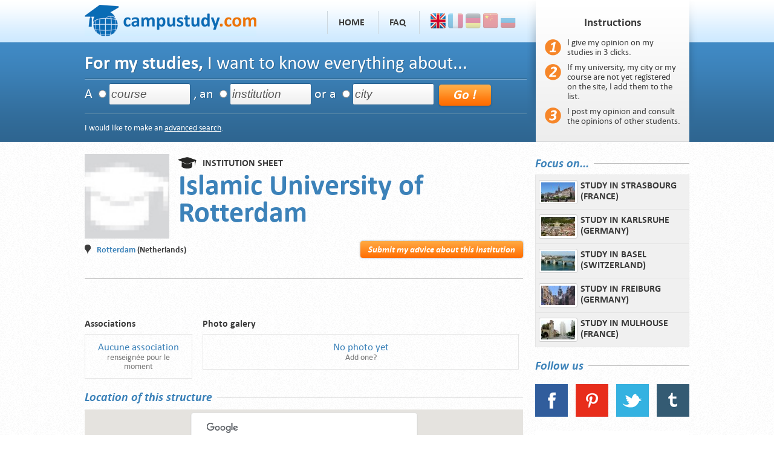

--- FILE ---
content_type: text/html; charset=UTF-8
request_url: https://www.campustudy.com/en/institution/islamic-university-of-rotterdam/581/
body_size: 3724
content:
<!DOCTYPE HTML>
<html lang="en">
<head>
	<meta http-equiv="Content-Type" content="text/html;charset=utf-8" />
	<title>Campustudy — institution — Islamic University of Rotterdam - Rotterdam, Netherlands</title>
	<meta name="description"property="og:description" content="" />
	<meta name="keywords" content="" />
	<meta name="robots" content="index, follow" />
	<base href="https://www.campustudy.com/" />
	<link href="images/favicon.ico" rel="shortcut icon" type="image/x-icon" />
	<link rel="apple-touch-icon" href="/apple-touch-icon-iphone.png" />
	<link rel="apple-touch-icon" sizes="72x72" href="/apple-touch-icon-ipad.png" />
	<link rel="apple-touch-icon" sizes="114x114" href="/apple-touch-icon-iphone4.png" />
	<link href="styles.css" rel="stylesheet" type="text/css" />
	<script src="js/jquery.js" type="text/javascript"></script>
	<script src="js/star-rating/jquery.rating.pack.js" type="text/javascript"></script>
	<script src="js/slimbox/js/slimbox2.js" type="text/javascript"></script>
	<link href="js/slimbox/css/slimbox2.css" rel="stylesheet" type="text/css" />
	<script src="js/actions.js" type="text/javascript"></script>
	<script type="text/javascript" src="https://maps.google.com/maps/api/js?sensor=true"></script>
	<script src="js/gmaps.js" type="text/javascript"></script>
<script type="text/javascript">
	  var _gaq = _gaq || [];
	  _gaq.push(['_setAccount', 'UA-33991330-1']);
	  _gaq.push(['_trackPageview']);
	  (function() {
	    var ga = document.createElement('script'); ga.type = 'text/javascript'; ga.async = true;
	    ga.src = ('https:' == document.location.protocol ? 'https://ssl' : 'http://www') + '.google-analytics.com/ga.js';
	    var s = document.getElementsByTagName('script')[0]; s.parentNode.insertBefore(ga, s);
	  })();
	</script>
</head>
<body>

<div id="header_bg">
<div id="header">
	<div id="header_left">
		<div id="header_left_l1">
			<a href="./en/" title="Home" id="header_logo"><img src="images/ig/header-logo-campustudy.png" alt="Logo Campustudy" /></a>
			<ul>
				<li><a href="en/" title="Home">Home</a></li>
				<li><a href="en/faq/" title="FAQ">FAQ</a></li>				<li><a href="./en/" title="English"><img src="images/ig/flags/en.png" alt="English flag" class="flag selected" /></a> <a href="./fr/" title="Français"><img src="images/ig/flags/fr.png" alt="Drapeau Français" class="flag flaghover" /></a> <a href="./de/" title="Deutsch"><img src="images/ig/flags/de.png" alt="Deutsch flagge" class="flag flaghover" /></a> <a href="./pages/lang-chinese.php" title="中文"><img src="images/ig/flags/ch.png" alt="Chinese flag" class="flag flaghover" /></a> <a href="./pages/lang-russian.php" title="русский"><img src="images/ig/flags/ru.png" alt="Russian flag" class="flag flaghover" /></a></li>
			</ul>
		</div>
		<div id="header_left_l2">
			<strong>For my studies,</strong> I want to know everything about...		</div>
		<div id="header_left_l3" class="hr en">
			<form method="post" action="en/search/" id="header_search">
			<input type="hidden" id="js_header_memory_cour" value="course" />
			<input type="hidden" id="js_header_memory_inst" value="institution" />
			<input type="hidden" id="js_header_memory_city" value="city" />
			A <input type="radio" name="choice" value="cour" id="js_radio_course" /><input type="text" class="input" value="course" name="course" id="js_header_course" onfocus="this.value=''; headerRadioSelect('course');" onblur="searchVerifEmpty();" onkeyup="searchSuggestionsHeader(this.value, 'course');" autocomplete="off" /> , an 
			<input type="radio" name="choice" value="inst" id="js_radio_institution" /><input type="text" class="input" value="institution" name="institution" id="js_header_institution" onfocus="this.value=''; headerRadioSelect('institution');" onblur="searchVerifEmpty();" onkeyup="searchSuggestionsHeader(this.value, 'institution');" autocomplete="off" /> or a 
			<input type="radio" name="choice" value="city" id="js_radio_city" /><input type="text" class="input" value="city" name="city" id="js_header_city" onfocus="this.value=''; headerRadioSelect('city');" onblur="searchVerifEmpty();" onkeyup="searchSuggestionsHeader(this.value, 'city');" autocomplete="off" /> 
			<input type="image" src="images/ig/header-bt-go.png" alt="Go" id="header_left_l3_bt" class="hovereffect" />
			<div style="position: absolute; margin-top: -7px;"><div class="suggestions suggestionsBox" id="suggestions" style="position: absolute; display: none;"><div class="suggestionList" id="autoSuggestionsList"></div></div></div>
			</form>
		</div>
		<div id="header_left_l4" class="hr">
		I would like to make an  <a href="en/search/" title="advanced search">advanced search</a>.
		</div>
	</div>
	<div id="header_right">
		<div id="header_right_h1">Instructions</div>
		<div id="header_modeemploi_bg">
		<div>I give my opinion on my studies in 3 clicks.</div>
		<div>If my university, my city or my course are not yet registered on the site, I add them to the list.</div>
		<div>I post my opinion and consult the opinions of other students.</div>
		</div>
		</div>
	<div class="clear"></div>
</div>
</div>

<div id="global">
<div id="col_left">
<div id="sheet_icon"><img src="images/thumbs-inst/_default.jpg" alt="" /></div>
<div id="sheet_typename">
	<div id="sheet_type"><img src="images/thumbs-inst/_default.gif" alt="icon" /><span>Institution sheet</span></div>
<div class="clear"></div>
	<h1 id="sheet_name">Islamic University of Rotterdam</h1>
</div>
<div class="clear"></div>

<span id="sheet_buttons"><a href="/en/submit-my-opinion/institution=581" title="Submit my advice about this institution" class="button_orange">Submit my advice about this institution</a></span>
<div id="sheet_location"><img src="images/ig/sheet-icon-location.gif" alt="location icon" /> <span><span>Rotterdam</span> (Netherlands)</span></div>
<div class="clear"></div>

<h3 class="margintop30">&nbsp;</h3><div id="sheet_description">&nbsp;</div><div id="sheet_coordinates"></div><div class="clear"></div>
  
<div class="sheet_col1">
<h5>Associations</h5><div class="sheet_col_border"><div class="big blue center">Aucune association</div><div class="grey center">renseignée pour le moment</div></div></div>
<div class="sheet_col2">
	<h5>Photo galery</h5>
	<div class="sheet_col_border center">
	<div class="big blue">No photo yet</div><div class="grey">Add one?</div>	</div>
</div>
<div class="clear"></div>

<h3 class="marginbot10"><span>Location of this structure</span></h3>
<input type="hidden" id="js_map_adress" value="Islamic University of Rotterdam, Rotterdam, Netherlands" />
<div id="sheet_map"></div>

<h3 class="margintop20 marginbot20"><div class="button_advise_on_h3"><a href="/en/submit-my-opinion/institution=581" title="Submit my advice about this institution" class="button_orange">Submit my advice about this institution</a></div><span>Avis d'étudiants sur cet établissement</span></h3><p>No advice yet given about this institution</p>
<script src="https://translate.google.com/translate_a/element.js?cb=googleSectionalElementInit&ug=section&hl=en"></script>
<script>
function googleSectionalElementInit() {
  new google.translate.SectionalElement({
    sectionalNodeClassName: 'goog-trans-section',
    controlNodeClassName: 'goog-trans-control',
    background: '#ffff99'
  }, 'google_sectional_element');
}
</script>

</div>
<div id="col_right">
	<h3 class="margintop5"><span>Focus on...</span></h3>
	<a href="/en/focus-1-strasbourg-france" title="Study in Strasbourg (France) " class="col_focus first"><span><img src="images/focus-thumbs/8-280px-absolute_cathedrale_vue_quais_01.jpg" alt="" /></span>Study in Strasbourg (France) </a><a href="/en/focus-2-karlsruhe-allemagne" title="Study in Karlsruhe (Germany)" class="col_focus"><span><img src="images/focus-thumbs/9-karlsruhe.jpg" alt="" /></span>Study in Karlsruhe (Germany)</a><a href="/en/focus-3-bale-suisse" title="Study in Basel (Switzerland)" class="col_focus"><span><img src="images/focus-thumbs/10-bale.jpg" alt="" /></span>Study in Basel (Switzerland)</a><a href="/en/focus-4-freiburg-allemagne" title="Study in Freiburg (Germany)" class="col_focus"><span><img src="images/focus-thumbs/11-fribourg.jpg" alt="" /></span>Study in Freiburg (Germany)</a><a href="/en/focus-5-mulhouse-france" title="Study in Mulhouse (France)" class="col_focus"><span><img src="images/focus-thumbs/12-mulhouse.jpg" alt="" /></span>Study in Mulhouse (France)</a>	
	<h3 class="margintop20 marginbot10"><span>Follow us</span></h3>
	
	<div class="center margintop20">
		<a href="https://www.facebook.com/campustudy" title="Follow Campustudy on Facebook" target="_blank" style="margin-right: 13px;"><img src="/images/ig/icon-social-facebook.gif" alt="Facebook" /></a><a href="https://www.pinterest.com/campustudy/" title="Follow Campustudy on Pinterest" target="_blank" style="margin-right: 13px;"><img src="/images/ig/icon-social-pinterest.gif" alt="Pinterest" /></a><a href="https://twitter.com/campustudy" title="Follow Campustudy on Twitter" target="_blank" style="margin-right: 13px;"><img src="/images/ig/icon-social-twitter.gif" alt="Twitter" /></a><a href="https://campustudy.tumblr.com" title="Follow Campustudy on Tumblr" target="_blank"><img src="/images/ig/icon-social-tumblr.gif" alt="Tumblr" /></a>
	</div>

	<iframe src="//www.facebook.com/plugins/likebox.php?href=https%3A%2F%2Fwww.facebook.com%2Fpages%2FCampustudy%2F116708928404965&amp;width=255&amp;height=258&amp;colorscheme=light&amp;show_faces=true&amp;border_color=E6E6E6&amp;stream=false&amp;header=false&amp;appId=108429619261335" id="side_facebook"></iframe>

	<h3 class="margintop20 marginbot5"><span>Top 5 courses</span></h3>
	<div class="side_top5">
	<a href="/en/course/master-entrepreuneuriat/216/" title="" class="side_top5_element link"><span class="div blue"><strong>Master Entrepreuneuriat</strong></span></a><a href="/en/course/information-communication/146/" title="" class="side_top5_element link"><span class="div blue"><strong>Information-communication</strong></span></a><a href="/en/course/diplome-ingenieur-chimiste/8/" title="" class="side_top5_element link"><span class="div blue"><strong>Diplôme Ingénieur chimiste</strong></span></a><a href="/en/course/dut-communication/149/" title="" class="side_top5_element link"><span class="div blue"><strong>DUT Communication</strong></span></a><a href="/en/course/bachelor-licence-langues-etrangeres-appliquees/145/" title="" class="side_top5_element link"><span class="div blue"><strong>Bachelor Licence Langues Etrangères Appliquées</strong></span></a>	</div>
	
	<h3 class="margintop10 marginbot5"><span>Top 5 institutions</span></h3>
	<div class="side_top5">
	<a href="/en/institution/ecole-d-optique-lunetterie-de-lille/1704/" title="" class="side_top5_element link"><span class="div blue"><strong>Ecole d'optique-lunetterie de lille</strong></span><span class="div small"><span class="blue">Lille</span> (France)</span></a><a href="/en/institution/supinfo-valenciennes/2973/" title="" class="side_top5_element link"><span class="div blue"><strong>SUPINFO Valenciennes</strong></span><span class="div small"><span class="blue">Valenciennes</span> (France)</span></a><a href="/en/institution/iut-de-lannion/2946/" title="" class="side_top5_element link"><span class="div blue"><strong>IUT de Lannion</strong></span><span class="div small"><span class="blue">Lannion</span> (France)</span></a><a href="/en/institution/iut/2956/" title="" class="side_top5_element link"><span class="div blue"><strong>IUT</strong></span><span class="div small"><span class="blue">Mulhouse</span> (France)</span></a><a href="/en/institution/ecole-grandjean/1724/" title="" class="side_top5_element link"><span class="div blue"><strong>Ecole Grandjean</strong></span><span class="div small"><span class="blue">Strasbourg</span> (France)</span></a>	</div>
	
	<h3 class="margintop10 marginbot5"><span>Top 5 towns</span></h3>
	<div class="side_top5">
	<a href="/en/city/liege/202/" title="" class="side_top5_element link"><span class="div blue"><strong>Liège</strong></span><span class="div small">Belgium</span></a><a href="/en/city/annecy/698/" title="" class="side_top5_element link"><span class="div blue"><strong>Annecy</strong></span><span class="div small">France</span></a><a href="/en/city/besancon/4/" title="" class="side_top5_element link"><span class="div blue"><strong>Besancon</strong></span><span class="div small">France</span></a><a href="/en/city/ajaccio/876/" title="" class="side_top5_element link"><span class="div blue"><strong>Ajaccio</strong></span><span class="div small">France</span></a><a href="/en/city/corte/819/" title="" class="side_top5_element link"><span class="div blue"><strong>Corte</strong></span><span class="div small">France</span></a>	</div>
	
</div>
<div class="clear"></div></div>

<div id="footer">
<span id="footer_links">
	<a href="/en/page-6-partners/" title="Partners" style="font-weight: bold;">Partners</a> | 
	<a href="/en/sitemap/" title="Sitemap">Sitemap</a> | 
	<a href="/en/page-1-about-us/" title="About us">About us</a> | 
	<a href="/en/page-2-legal/" title="Legal">Legal</a> | 
	<a href="/en/page-7-terms-of-use/" title="User terms">Terms of Use</a> | 
	
	<a href="/en/contact/" title="Contact">Contact</a> | 
	<a href="/en/page-4-become-partner/" title="Become partner">Become partner</a> | 
	<a href="/en/page-5-press/" title="Press">Press</a></span>
	<img src="images/ig/footer-logo-campustudy.gif" alt="Logo Campus study" /> © 2012 Campustudy.com — All rights reserved</div>

</body>
</html>

--- FILE ---
content_type: application/javascript
request_url: https://www.campustudy.com/js/actions.js
body_size: 1677
content:
jQuery(document).ready(function($) {
	$('.hovereffect').hover(function() {
		$(this).stop().fadeTo(150, 0.85);
	}, function() {
		$(this).stop().fadeTo(150, 1.0);
	});
	
	$('.flaghover').hover(function() {
		$(this).stop().fadeTo(150, 1);
	}, function() {
		$(this).stop().fadeTo(150, 0.4);
	});
	
	if($("#index_block_submit_my_opinion_1").length == 1)
	{
		var images = [
			'images/content/index-block-submit-my-opinion/1a.gif',
			'images/content/index-block-submit-my-opinion/1h.gif',
			'images/content/index-block-submit-my-opinion/2a.gif',
			'images/content/index-block-submit-my-opinion/2h.gif',
			'images/content/index-block-submit-my-opinion/3a.gif',
			'images/content/index-block-submit-my-opinion/3h.gif',
		];
		
		$(images).each(function() {
			var image = $('<img />').attr('src', this);
		});
	}
	
	if($("#js_map_adress").length == 1 && $("#sheet_map").length == 1) {
		map = new GMaps({
			div: '#sheet_map',
			zoom: 5,
			panControl: false,
			zoomControl: true,
			mapTypeControl: false,
			scaleControl: false,
			scrollwheel: false,
			streetViewControl: false,
			overviewMapControl: false,
			lat: -6.043333,
			lng: -10.028333
		});
		GMaps.geocode({
			address: $("#js_map_adress").val(),
			callback: function(results, status){
				if(status=='OK'){
					var latlng = results[0].geometry.location;
					map.setCenter(latlng.lat(), latlng.lng());
					map.addMarker({
						lat: latlng.lat(),
						lng: latlng.lng()
					});
				}
			}
		});
	}
});

function searchSuggestionsHeader(search, kind)
{
	if(search.length == 0)
	{
		$('#suggestions').hide();
	}
	else
	{
		$("#suggestions").attr('class', kind);
		var lang = $('html').attr('lang');
		$.post("ajax/process-suggestions-header.php", {search: search, kind: kind, lang: lang}, function(data)
		{
			if(data.length >0)
			{
				$('#suggestions').show();
				$('#autoSuggestionsList').html(data);
			}
		});
	}
}

function searchSuggestionsAll(search, kind, id_suggestion)
{
	if(search.length == 0)
	{
		$(id_suggestion+'_suggestions').hide();
	}
	else
	{
		var lang = $('html').attr('lang');
		$.post("ajax/process-suggestions.php", {search: search, kind: kind, lang: lang, id_to_fill: id_suggestion}, function(data)
		{
			if(data.length >0)
			{
				$(id_suggestion+'_suggestions').show();
				$(id_suggestion+'_suggestionsList').html(data);
			}
		});
	}
}

function searchSuggestionsAllHide(id_suggestion)
{
	$(id_suggestion+'_suggestions').fadeOut(150);
}

function fill(value2fill, input2fill)
{
	$(input2fill).val(value2fill);
	setTimeout("$('.suggestions').fadeOut();", 60);
	hideHeaderSuggestions();
}

function hideHeaderSuggestions()
{
	setTimeout("$('#suggestions').fadeOut();", 200);
}

function hideSuggestions(id)
{
	$(id+'_suggestions').fadeOut();
}

function headerRadioSelect(kind)
{
	$("#js_radio_cour, #js_radio_inst, #js_radio_city").removeAttr('checked');
	$("#js_radio_"+kind).attr('checked', 'checked');
	hideHeaderSuggestions();
}

function searchVerifEmpty()
{
	if($("#js_header_course").val() == '') 			{ $("#js_header_course").val($("#js_header_memory_cour").val()); }
	if($("#js_header_institution").val() == '') 	{ $("#js_header_institution").val($("#js_header_memory_inst").val()); }
	if($("#js_header_city").val() == '') 			{ $("#js_header_city").val($("#js_header_memory_city").val()); }
	hideHeaderSuggestions();
}

function advSearchBrowser(from, to, identifier)
{
	     if(to == 'countries') 		{ $("#js_select_cities, #js_select_institutions, #js_select_courses").html(''); }
	else if(to == 'cities') 		{ $("#js_select_institutions, #js_select_courses").html(''); }
	else if(to == 'institutions') 	{ $("#js_select_courses").html(''); }
	var from_val = $("#js_select_"+identifier+from).val();
	var lang = $('html').attr('lang');
	$("#js_select_"+identifier+to).load('ajax/process-adv-search-browser.php?from='+from+'&from_id='+from_val+'&to='+to+'&lang='+lang);
}

function advSearchBrowserCourse()
{
	var id_domains = $("#js_select_cour_domains").val();
	var id_speciality = $("#js_select_cour_speciality").val();
	var id_types = $("#js_select_cour_types").val();
	var lang = $('html').attr('lang');
/* 	alert('id_domains:'+id_domains+' ; id_speciality:'+id_speciality+' ; id_types:'+id_types+' ; lang:'+lang); */
	$("#js_select_cour_course").load('ajax/process-adv-search-browser-courses.php?id_domains='+id_domains+'&id_speciality='+id_speciality+'&id_types='+id_types+'&lang='+lang);
}

function changeSearchSubject(subject)
{
	$(".search_block:not(#search_block_"+subject+")").slideUp();
	$("#search_block_"+subject).slideDown();
	$(".js_advsearch_3buttons").addClass('closed');
	if(subject == 'cour') { $("#index_block_submit_my_opinion_1").removeClass('closed'); }
	if(subject == 'inst') { $("#index_block_submit_my_opinion_2").removeClass('closed'); }
	if(subject == 'city') { $("#index_block_submit_my_opinion_3").removeClass('closed'); }
}

function contactFormTest()
{
	$("#cf_np_l").removeClass('red');
	$("#cf_ad_l").removeClass('red');
	$("#cf_cv_l").removeClass('red');
	$("#cf_em_l").removeClass('red');
	$("#cf_mo_l").removeClass('red');
	$("#cf_me_l").removeClass('red');
	var error = '';
	
	if($("#cf_npn_i").val() == '' || $("#cf_npp_i").val() == '')
	{
		$("#cf_np_l").fadeOut(200).addClass('red').fadeIn(300);
		var error = 'Merci de nous préciser votre nom/prénom';
	}
	if($("#cf_mo_i").val() == '' && $("#cf_em_i").val() == '')
	{
		$("#cf_mo_l").fadeOut(200).addClass('red').fadeIn(300);
		$("#cf_em_l").fadeOut(200).addClass('red').fadeIn(300);
		var error = 'Merci de nous préciser un numéro de téléphone ou une adresse email afin de pouvoir vous répondre';
	}
	if($("#cf_me_i").val() == '')
	{
		$("#cf_me_l").fadeOut(200).addClass('red').fadeIn(300);
		var error = 'Quel est votre message ?';
	}
	
	if(error == '')
	{
		return true;
	}
	else
	{
		$("#js_error").css('margin-left', '100px').css('display', 'none').addClass('red').addClass('marginbot5').html('<strong>'+error+'</strong>').slideDown(600);
		return false;
	}
}